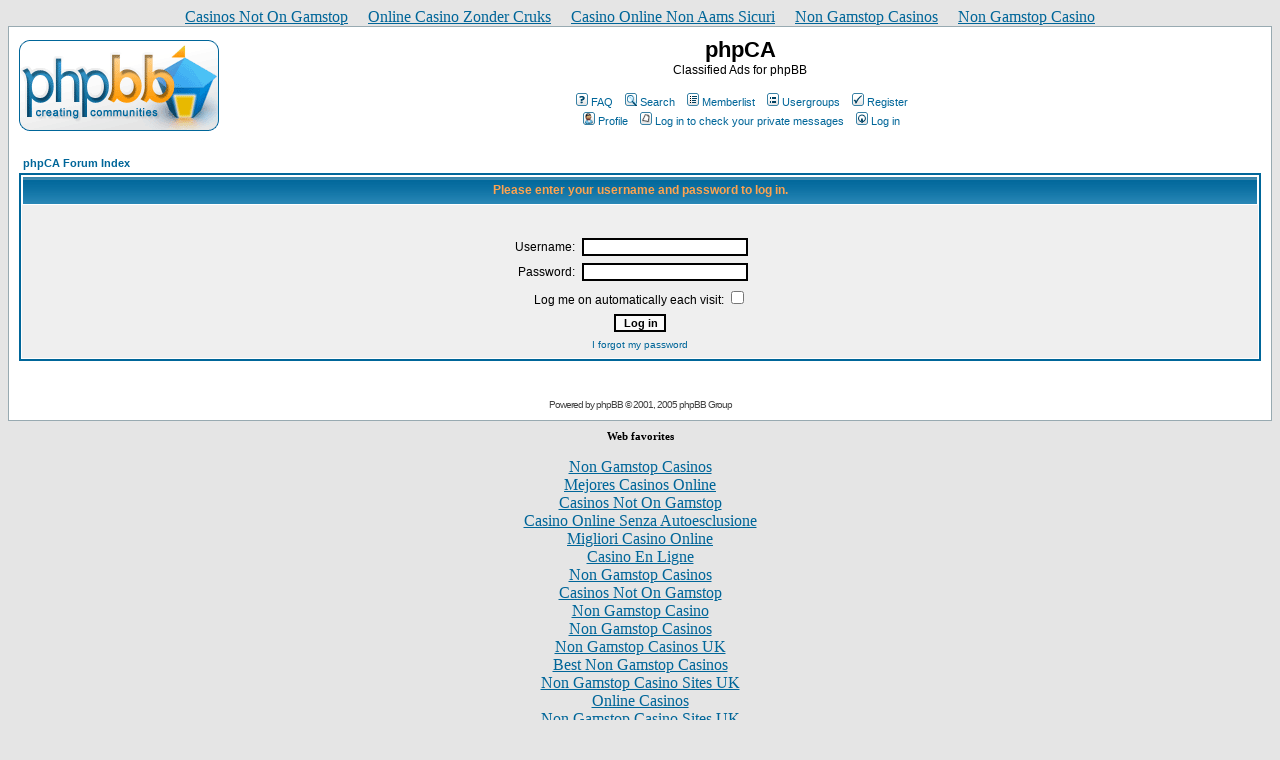

--- FILE ---
content_type: text/html; charset=utf-8
request_url: https://www.phpca.net/phpBB2/login_sid_7df116e3ca842bd541d125388d3f5cff.html
body_size: 5041
content:
<!DOCTYPE html PUBLIC "-//W3C//DTD HTML 4.01 Transitional//EN"><html dir="ltr"><head>
	<meta http-equiv="Content-Type" content="text/html; charset=UTF-8"/>
<meta http-equiv="Content-Type" content="text/html; charset=iso-8859-1"/>
<meta http-equiv="Content-Style-Type" content="text/css"/>
<link rel="top" href="./index.php?sid=a6baa87f563c95219100086f929e5276" title="phpCA Forum Index"/>
<link rel="search" href="./search.php?sid=a6baa87f563c95219100086f929e5276" title="Search"/>
<link rel="help" href="./faq.php?sid=a6baa87f563c95219100086f929e5276" title="FAQ"/>
<link rel="author" href="./memberlist.php?sid=a6baa87f563c95219100086f929e5276" title="Memberlist"/>
<title>phpCA :: Log in</title>
	<link rel="canonical" href="https://phpca.net/phpBB2/login_sid_7df116e3ca842bd541d125388d3f5cff.html" />
<!-- link rel="stylesheet" href="templates/subSilver/subSilver.css" type="text/css" -->
<style type="text/css">
<!--
/*
  The original subSilver Theme for phpBB version 2+
  Created by subBlue design
  http://www.subBlue.com
  NOTE: These CSS definitions are stored within the main page body so that you can use the phpBB2
  theme administration centre. When you have finalised your style you could cut the final CSS code
  and place it in an external file, deleting this section to save bandwidth.
*/
/* General page style. The scroll bar colours only visible in IE5.5+ */
body {
	background-color: #E5E5E5;
	scrollbar-face-color: #DEE3E7;
	scrollbar-highlight-color: #FFFFFF;
	scrollbar-shadow-color: #DEE3E7;
	scrollbar-3dlight-color: #D1D7DC;
	scrollbar-arrow-color:  #006699;
	scrollbar-track-color: #EFEFEF;
	scrollbar-darkshadow-color: #98AAB1;
}
/* General font families for common tags */
font,th,td,p { font-family: Verdana, Arial, Helvetica, sans-serif }
a:link,a:active,a:visited { color : #006699; }
a:hover		{ text-decoration: underline; color : #DD6900; }
hr	{ height: 0px; border: solid #D1D7DC 0px; border-top-width: 1px;}
/* This is the border line & background colour round the entire page */
.bodyline	{ background-color: #FFFFFF; border: 1px #98AAB1 solid; }
/* This is the outline round the main forum tables */
.forumline	{ background-color: #FFFFFF; border: 2px #006699 solid; }
/* Main table cell colours and backgrounds */
td.row1	{ background-color: #EFEFEF; }
td.row2	{ background-color: #DEE3E7; }
td.row3	{ background-color: #D1D7DC; }
/*
  This is for the table cell above the Topics, Post & Last posts on the index.php page
  By default this is the fading out gradiated silver background.
  However, you could replace this with a bitmap specific for each forum
*/
td.rowpic {
		background-color: #FFFFFF;
		background-image: url(../phpBB2/templates/subSilver/images/cellpic2.jpg);
		background-repeat: repeat-y;
}
/* Header cells - the blue and silver gradient backgrounds */
th	{
	color: #FFA34F; font-size: 11px; font-weight : bold;
	background-color: #006699; height: 25px;
	background-image: url(../phpBB2/templates/subSilver/images/cellpic3.gif);
}
td.cat,td.catHead,td.catSides,td.catLeft,td.catRight,td.catBottom {
			background-image: url(../phpBB2/templates/subSilver/images/cellpic1.gif);
			background-color:#D1D7DC; border: #FFFFFF; border-style: solid; height: 28px;
}
/*
  Setting additional nice inner borders for the main table cells.
  The names indicate which sides the border will be on.
  Don't worry if you don't understand this, just ignore it :-)
*/
td.cat,td.catHead,td.catBottom {
	height: 29px;
	border-width: 0px 0px 0px 0px;
}
th.thHead,th.thSides,th.thTop,th.thLeft,th.thRight,th.thBottom,th.thCornerL,th.thCornerR {
	font-weight: bold; border: #FFFFFF; border-style: solid; height: 28px;
}
td.row3Right,td.spaceRow {
	background-color: #D1D7DC; border: #FFFFFF; border-style: solid;
}
th.thHead,td.catHead { font-size: 12px; border-width: 1px 1px 0px 1px; }
th.thSides,td.catSides,td.spaceRow	 { border-width: 0px 1px 0px 1px; }
th.thRight,td.catRight,td.row3Right	 { border-width: 0px 1px 0px 0px; }
th.thLeft,td.catLeft	  { border-width: 0px 0px 0px 1px; }
th.thBottom,td.catBottom  { border-width: 0px 1px 1px 1px; }
th.thTop	 { border-width: 1px 0px 0px 0px; }
th.thCornerL { border-width: 1px 0px 0px 1px; }
th.thCornerR { border-width: 1px 1px 0px 0px; }
/* The largest text used in the index page title and toptic title etc. */
.maintitle	{
	font-weight: bold; font-size: 22px; font-family: "Trebuchet MS",Verdana, Arial, Helvetica, sans-serif;
	text-decoration: none; line-height : 120%; color : #000000;
}
/* General text */
.gen { font-size : 12px; }
.genmed { font-size : 11px; }
.gensmall { font-size : 10px; }
.gen,.genmed,.gensmall { color : #000000; }
a.gen,a.genmed,a.gensmall { color: #006699; text-decoration: none; }
a.gen:hover,a.genmed:hover,a.gensmall:hover	{ color: #DD6900; text-decoration: underline; }
/* The register, login, search etc links at the top of the page */
.mainmenu		{ font-size : 11px; color : #000000 }
a.mainmenu		{ text-decoration: none; color : #006699;  }
a.mainmenu:hover{ text-decoration: underline; color : #DD6900; }
/* Forum category titles */
.cattitle		{ font-weight: bold; font-size: 12px ; letter-spacing: 1px; color : #006699}
a.cattitle		{ text-decoration: none; color : #006699; }
a.cattitle:hover{ text-decoration: underline; }
/* Forum title: Text and link to the forums used in: index.php */
.forumlink		{ font-weight: bold; font-size: 12px; color : #006699; }
a.forumlink 	{ text-decoration: none; color : #006699; }
a.forumlink:hover{ text-decoration: underline; color : #DD6900; }
/* Used for the navigation text, (Page 1,2,3 etc) and the navigation bar when in a forum */
.nav			{ font-weight: bold; font-size: 11px; color : #000000;}
a.nav			{ text-decoration: none; color : #006699; }
a.nav:hover		{ text-decoration: underline; }
/* titles for the topics: could specify viewed link colour too */
.topictitle,h1,h2	{ font-weight: bold; font-size: 11px; color : #000000; }
a.topictitle:link   { text-decoration: none; color : #006699; }
a.topictitle:visited { text-decoration: none; color : #5493B4; }
a.topictitle:hover	{ text-decoration: underline; color : #DD6900; }
/* Name of poster in viewmsg.php and viewtopic.php and other places */
.name			{ font-size : 11px; color : #000000;}
/* Location, number of posts, post date etc */
.postdetails		{ font-size : 10px; color : #000000; }
/* The content of the posts (body of text) */
.postbody { font-size : 12px; line-height: 18px}
a.postlink:link	{ text-decoration: none; color : #006699 }
a.postlink:visited { text-decoration: none; color : #5493B4; }
a.postlink:hover { text-decoration: underline; color : #DD6900}
/* Quote & Code blocks */
.code {
	font-family: Courier, 'Courier New', sans-serif; font-size: 11px; color: #006600;
	background-color: #FAFAFA; border: #D1D7DC; border-style: solid;
	border-left-width: 1px; border-top-width: 1px; border-right-width: 1px; border-bottom-width: 1px
}
.quote {
	font-family: Verdana, Arial, Helvetica, sans-serif; font-size: 11px; color: #444444; line-height: 125%;
	background-color: #FAFAFA; border: #D1D7DC; border-style: solid;
	border-left-width: 1px; border-top-width: 1px; border-right-width: 1px; border-bottom-width: 1px
}
/* Copyright and bottom info */
.copyright		{ font-size: 10px; font-family: Verdana, Arial, Helvetica, sans-serif; color: #444444; letter-spacing: -1px;}
a.copyright		{ color: #444444; text-decoration: none;}
a.copyright:hover { color: #000000; text-decoration: underline;}
/* Form elements */
input,textarea, select {
	color : #000000;
	font: normal 11px Verdana, Arial, Helvetica, sans-serif;
	border-color : #000000;
}
/* The text input fields background colour */
input.post, textarea.post, select {
	background-color : #FFFFFF;
}
input { text-indent : 2px; }
/* The buttons used for bbCode styling in message post */
input.button {
	background-color : #EFEFEF;
	color : #000000;
	font-size: 11px; font-family: Verdana, Arial, Helvetica, sans-serif;
}
/* The main submit button option */
input.mainoption {
	background-color : #FAFAFA;
	font-weight : bold;
}
/* None-bold submit button */
input.liteoption {
	background-color : #FAFAFA;
	font-weight : normal;
}
/* This is the line in the posting page which shows the rollover
  help line. This is actually a text box, but if set to be the same
  colour as the background no one will know ;)
*/
.helpline { background-color: #DEE3E7; border-style: none; }
/* Import the fancy styles for IE only (NS4.x doesn't use the @import function) */
@import url("../phpBB2/templates/subSilver/formIE.css");
-->
</style>
</head>
<body bgcolor="#E5E5E5" text="#000000" link="#006699" vlink="#5493B4"><div style="text-align: center;"><a href="https://gdalabel.org.uk/" style="padding: 5px 10px;">Casinos Not On Gamstop</a><a href="https://www.liftmetrix.com/" style="padding: 5px 10px;">Online Casino Zonder Cruks</a><a href="https://www.progettomarzotto.org/" style="padding: 5px 10px;">Casino Online Non Aams Sicuri</a><a href="https://nva.org.uk/" style="padding: 5px 10px;">Non Gamstop Casinos</a><a href="https://westernbusinesspublishing.co.uk/" style="padding: 5px 10px;">Non Gamstop Casino</a></div>
<a name="top"></a>
<table width="100%" cellspacing="0" cellpadding="10" border="0" align="center">
	<tbody><tr>
		<td class="bodyline"><table width="100%" cellspacing="0" cellpadding="0" border="0">
			<tbody><tr>
				<td><a href="../phpBB2/index_sid_a6baa87f563c95219100086f929e5276.html"><img src="../phpBB2/templates/subSilver/images/logo_phpBB.gif" border="0" alt="phpCA Forum Index" vspace="1"/></a></td>
				<td align="center" width="100%" valign="middle"><span class="maintitle">phpCA</span><br/><span class="gen">Classified Ads for phpBB<br/>  </span>
				<table cellspacing="0" cellpadding="2" border="0">
					<tbody><tr>
						<td align="center" valign="top" nowrap="nowrap"><span class="mainmenu"> <a href="phpBB2/faq_sid_a6baa87f563c95219100086f929e5276.html" class="mainmenu"><img src="../phpBB2/templates/subSilver/images/icon_mini_faq.gif" width="12" height="13" border="0" alt="FAQ" hspace="3"/>FAQ</a>   <a href="phpBB2/search_sid_a6baa87f563c95219100086f929e5276.html" class="mainmenu"><img src="../phpBB2/templates/subSilver/images/icon_mini_search.gif" width="12" height="13" border="0" alt="Search" hspace="3"/>Search</a>   <a href="phpBB2/memberlist_sid_a6baa87f563c95219100086f929e5276.html" class="mainmenu"><img src="../phpBB2/templates/subSilver/images/icon_mini_members.gif" width="12" height="13" border="0" alt="Memberlist" hspace="3"/>Memberlist</a>   <a href="phpBB2/groupcp_sid_a6baa87f563c95219100086f929e5276.html" class="mainmenu"><img src="../phpBB2/templates/subSilver/images/icon_mini_groups.gif" width="12" height="13" border="0" alt="Usergroups" hspace="3"/>Usergroups</a> 
						 <a href="phpBB2/profile_mode_register_sid_a6baa87f563c95219100086f929e5276.html" class="mainmenu"><img src="../phpBB2/templates/subSilver/images/icon_mini_register.gif" width="12" height="13" border="0" alt="Register" hspace="3"/>Register</a> 
						</span></td>
					</tr>
					<tr>
						<td height="25" align="center" valign="top" nowrap="nowrap"><span class="mainmenu"> <a href="phpBB2/profile_mode_editprofile_sid_a6baa87f563c95219100086f929e5276.html" class="mainmenu"><img src="../phpBB2/templates/subSilver/images/icon_mini_profile.gif" width="12" height="13" border="0" alt="Profile" hspace="3"/>Profile</a>   <a href="phpBB2/privmsg_folder_inbox_sid_a6baa87f563c95219100086f929e5276.html" class="mainmenu"><img src="../phpBB2/templates/subSilver/images/icon_mini_message.gif" width="12" height="13" border="0" alt="Log in to check your private messages" hspace="3"/>Log in to check your private messages</a>   <a href="../phpBB2/login_sid_a6baa87f563c95219100086f929e5276.html" class="mainmenu"><img src="../phpBB2/templates/subSilver/images/icon_mini_login.gif" width="12" height="13" border="0" alt="Log in" hspace="3"/>Log in</a> </span></td>
					</tr>
				</tbody></table></td>
			</tr>
		</tbody></table>
		<br/>
<form action="../phpBB2/login_sid_a6baa87f563c95219100086f929e5276.html" method="post" target="_top">
<table width="100%" cellspacing="2" cellpadding="2" border="0" align="center">
  <tbody><tr>
	<td align="left" class="nav"><a href="../phpBB2/index_sid_a6baa87f563c95219100086f929e5276.html" class="nav">phpCA Forum Index</a></td>
  </tr>
</tbody></table>
<table width="100%" cellpadding="4" cellspacing="1" border="0" class="forumline" align="center">
  <tbody><tr>
	<th height="25" class="thHead" nowrap="nowrap">Please enter your username and password to log in.</th>
  </tr>
  <tr>
	<td class="row1"><table border="0" cellpadding="3" cellspacing="1" width="100%">
		  <tbody><tr>
			<td colspan="2" align="center"> </td>
		  </tr>
		  <tr>
			<td width="45%" align="right"><span class="gen">Username:</span></td>
			<td>
			  <input type="text" class="post" name="username" size="25" maxlength="40" value=""/>
			</td>
		  </tr>
		  <tr>
			<td align="right"><span class="gen">Password:</span></td>
			<td>
			  <input type="password" class="post" name="password" size="25" maxlength="32"/>
			</td>
		  </tr>
		  <tr align="center">
			<td colspan="2"><span class="gen">Log me on automatically each visit: <input type="checkbox" name="autologin"/></span></td>
		  </tr>
		  <tr align="center">
			<td colspan="2"><input type="hidden" name="redirect" value=""/><input type="submit" name="login" class="mainoption" value="Log in"/></td>
		  </tr>
		  <tr align="center">
			<td colspan="2"><span class="gensmall"><a href="phpBB2/profile_mode_sendpassword_sid_a6baa87f563c95219100086f929e5276.html" class="gensmall">I forgot my password</a></span></td>
		  </tr>
		</tbody></table></td>
  </tr>
</tbody></table>
</form>
<div align="center"><span class="copyright"><br/><br/>
<!--
	We request you retain the full copyright notice below including the link to www.phpbb.com.
	This not only gives respect to the large amount of time given freely by the developers
	but also helps build interest, traffic and use of phpBB 2.0. If you cannot (for good
	reason) retain the full copyright we request you at least leave in place the
	Powered by phpBB line, with phpBB linked to www.phpbb.com. If you refuse
	to include even this then support on our forums may be affected.
	The phpBB Group : 2002
// -->
Powered by <a href="http://www.phpbb.com/" target="_phpbb" class="copyright">phpBB</a> © 2001, 2005 phpBB Group<br/></span></div>
		</td>
	</tr>
</tbody></table>

<div style="text-align:center"><h2>Web favorites</h2><ul style="list-style:none;padding-left:0"><li><a href="https://www.rbgkew.org.uk/">Non Gamstop Casinos</a></li><li><a href="https://www.iudpas.org/">Mejores Casinos Online</a></li><li><a href="https://www.bspensions.com/">Casinos Not On Gamstop</a></li><li><a href="https://www.niramontana.com/">Casino Online Senza Autoesclusione</a></li><li><a href="https://paleoitalia.org/">Migliori Casino Online</a></li><li><a href="https://www.isorg.fr/">Casino En Ligne</a></li><li><a href="https://tescobagsofhelp.org.uk/">Non Gamstop Casinos</a></li><li><a href="https://www.wildlifetrust.org.uk/">Casinos Not On Gamstop</a></li><li><a href="https://drive-alive.co.uk/">Non Gamstop Casino</a></li><li><a href="https://www.clintoncards.co.uk/">Non Gamstop Casinos</a></li><li><a href="https://www.face-online.org.uk/">Non Gamstop Casinos UK</a></li><li><a href="https://www.smallcharityweek.com/">Best Non Gamstop Casinos</a></li><li><a href="https://pride-events.co.uk/">Non Gamstop Casino Sites UK</a></li><li><a href="https://torontosversion.com/">Online Casinos</a></li><li><a href="https://energypost.eu/">Non Gamstop Casino Sites UK</a></li><li><a href="https://www.unearthedsounds.co.uk/">Best Non Gamstop Casinos</a></li><li><a href="https://epik.org.uk/">Best Non Gamstop Casinos</a></li><li><a href="https://www.lindro.it/">Migliore Casino Non Aams</a></li><li><a href="https://www.marathondessables.co.uk/">Non Gamstop Casinos</a></li><li><a href="https://www.employersforwork-lifebalance.org.uk/non-gamstop-casinos/">Casinos Not On Gamstop</a></li><li><a href="https://londonnewsonline.co.uk/">Non Gamstop Casino</a></li><li><a href="https://www.charitydigitalnews.co.uk/">UK Casino Sites Not On Gamstop</a></li><li><a href="https://www.thehotelcollection.co.uk/casinos-not-on-gamstop/">Casino Sites Not On Gamstop</a></li><li><a href="https://equal-ist.eu/">Casino UK Sites</a></li><li><a href="https://uic.fr/">Casino En Ligne France</a></li><li><a href="https://22wcss.org/">Casino Sites Not On Gamstop</a></li><li><a href="https://www.lezionisulsofa.it/">Migliori Casino Online</a></li><li><a href="https://www.crid.be/">Sites De Paris Sportifs En Belgique</a></li><li><a href="https://www.acheter-actions.fr/">Casino En Ligne Belgique</a></li><li><a href="https://www.edmaster.it/">Siti Scommesse</a></li><li><a href="https://www.ccn2.fr/">Casinos En Ligne France</a></li><li><a href="https://www.japanlivingguide.net/">スポーツ ブック メーカー</a></li><li><a href="https://www.arizuka.com/">Casino Fiable En Ligne</a></li><li><a href="https://www.liceoeconomicosociale.it/">Siti Slot Online Non Aams</a></li><li><a href="https://www.maison-blanche.fr/">Meilleur Casino En Ligne France</a></li><li><a href="https://www.ereel.org/">Casino En Ligne Français</a></li><li><a href="https://www.grandrabbindefrance.com/">Casino En Ligne France</a></li><li><a href="https://normandie2014.com/">Casino En Ligne</a></li></ul></div><script defer src="https://static.cloudflareinsights.com/beacon.min.js/vcd15cbe7772f49c399c6a5babf22c1241717689176015" integrity="sha512-ZpsOmlRQV6y907TI0dKBHq9Md29nnaEIPlkf84rnaERnq6zvWvPUqr2ft8M1aS28oN72PdrCzSjY4U6VaAw1EQ==" data-cf-beacon='{"version":"2024.11.0","token":"6198134b495748789d374e68cbafcf2c","r":1,"server_timing":{"name":{"cfCacheStatus":true,"cfEdge":true,"cfExtPri":true,"cfL4":true,"cfOrigin":true,"cfSpeedBrain":true},"location_startswith":null}}' crossorigin="anonymous"></script>
</body></html>